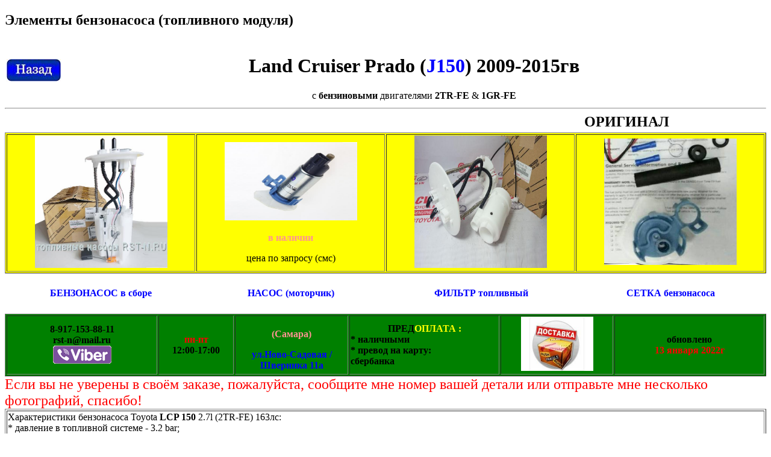

--- FILE ---
content_type: text/html; charset=CP1251
request_url: http://rst-n.ru/lcp-150_4.0.htm
body_size: 6219
content:
<!DOCTYPE html PUBLIC "-//W3C//DTD XHTML 1.0 Strict//EN" "http://www.w3.org/TR/xhtml1/DTD/xhtml1-strict.dtd"> 
<html xmlns="http://www.w3.org/1999/xhtml" lang="en">

<head> 
		<link rel="icon" href ="favicon.ico" type= "image/x-icon"> <link rel="shortcut icon" href ="favicon.ico" type="image/x-icon"> 
<!-- Yandex.Metrika counter -->
<script type="text/javascript" >
   (function(m,e,t,r,i,k,a){m[i]=m[i]||function(){(m[i].a=m[i].a||[]).push(arguments)};
   m[i].l=1*new Date();k=e.createElement(t),a=e.getElementsByTagName(t)[0],k.async=1,k.src=r,a.parentNode.insertBefore(k,a)})
   (window, document, "script", "https://mc.yandex.ru/metrika/tag.js", "ym");

   ym(87146051, "init", {
        clickmap:true,
        trackLinks:true,
        accurateTrackBounce:true
   });
</script>
<noscript><div><img src="https://mc.yandex.ru/watch/87146051" style="position:absolute; left:-9999px;" alt="" /></div></noscript>
<!-- /Yandex.Metrika counter -->


<title>Моторчик бензонасоса Toyota Prado J150 (1gr-fe) купить в Самаре. </title>

		<meta name="description" Content="В наличии для Toyota <b> Land Cruiser Prado III</b>  2009-2015гв 
с бензиновыми двигателями: моторчик бензонасоса (Denso) топливный фильтр и сетка бензонасоса 77020-60411.
На сайте указаны давление в топливной системе и производительность бензонасоса, а также фото элементов топливной системы и
номера запчастей, которые указаны в каталогах.  
<br> Заказать и купить в интернет магазине - продажа осуществляется с доставкой по России (Самара).">


</head>	

<body>
<span onselectstart="return false" onmousedown="return false"> 

<tr><table width="100%"></tr>
<h2>Элементы бензонасоса (топливного модуля) </h2>

<td width="5%">  <a href="index.htm"><img src="00002home.jpg"></td>

<td width="95%"><center> <H1>Land Cruiser Prado (<font color='blue'>J150</font>) 2009-2015гв</H1> </center>
<center>  с <b>бензиновыми </b> двигателями  <b> 2TR-FE</b> & <b> 1GR-FE </b></center></td> </table> </tr><hr> </center>


<MARQUEE behavior="alternate" BEHAVIOR=SCROLL ROUND SCROLLAMOUNT=10 SCROLLDELAY=200> 
<FONT size="5"><b>ОРИГИНАЛ</b></font></MARQUEE>




<tr>	       <td height="90px">	<table border="1" bgcolor="yellow" width="100%">	</tr>
<td width="25%"><center>	<img src="Hi-fp/lcp150/mod-lcp150.jpg" 	
alt="бензонасос ланд крузер прадо 150"
width="220" height="220" </center>	</td>	

<td width="25%"><center><img src="Hi-fp/lcp150/nasos-ali.jpg" 	
alt="насос топливный (моторчик) 23220-31430"
width="220" height="130" </center>	
<center><style type="text/css">
#blink {-webkit-animation: blink 2s linear infinite; animation: blink 2s linear infinite;font-weight: bold; color: color: #F00; }
@-webkit-keyframes blink {0% { color: #F00; }	50% { color: #FBB; } 100% { color: #F00; }}
@keyframes blink {0% { color: #F00; } 50% { color: #FBB; } 100% { color: #F00; } }</style>
<p id="blink">в наличии</p> цена по запросу (смс)   </center>  </td>

<td width="25%"><center>	<img src="Hi-fp/lcp150/filter-260.jpg" 	
alt="топливный фильтр тоёта прадо 2,7л"
width="220" height="220" </center>	</td>	

<td width="25%"><center>	<img src="Hi-fp/lcp150/setka-oem_lcp-150.jpg" 	
alt="сетка бензонасоса прадо 150 2,7л"
width="220" height="210" </center>	</td>
	
 	</table> </tr>


<tr>	       <td height="90px">	<table border="0" bgcolor="" width="100%">	</tr>
<td width="25%">  <center><font color='blue'> <h4>БЕНЗОНАСОС в сборе </h4></center></td>
<td width="25%">  <center><font color='blue'> <h4>НАСОС (моторчик) </h4></center></td>
<td width="25%"> <center><font color='blue'> <h4>ФИЛЬТР топливный  </h4></center></td> 
<td width="25%"> <center><font color='blue'> <h4>СЕТКА бензонасоса</h4></center></td>  </table> </tr>








<tr><td height="90px"><table border="1" bgcolor="green" width="100%"></tr>
<td width="20%">  <center><b>8-917-153-88-11 <br> rst-n@mail.ru</b>
<br> <a href="viber://chat?number=%2B9277300911"><img src="https://it-land.by/wp-content/uploads/2018/10/Viber-logo.png"></a>
</center></td>

<td width="10%">  <center><b><font color='red'>пн-пт </font><br>12:00-17:00</b></center></td>
<td width="15%"> <center><b>
<style type="text/css">
#blink {-webkit-animation: blink 2s linear infinite; animation: blink 2s linear infinite; font-weight: bold; color: color: #F00; }
@-webkit-keyframes blink { 	0% { color: #F00; }	50% { color: #FBB; }	100% { color: #F00; }}
@keyframes blink {  	0% { color: #F00; }	50% { color: #FBB; }	100% { color: #F00; } }
</style><p id="blink">(Самара)</p>
<font color='blue'>ул.Ново-Садовая / Шверника 11а</font></b></center></td>

<td width="20%">  <center><b>ПРЕД<font color='yellow'>ОПЛАТА  :</font></center>* наличными <br> * превод на карту:<br> сбербанка</b></td>
<td width="15%"><center> <a href="http://rst-n.ru/contact.htm"> <img src="dostavka.jpg" width="120" height="90"</center></td> 
<td width="20%"> <center><b> обновлено <br><font color='red'> 13 января 2022г</font></b></center></td>
</table> </tr>

<font color='red'><FONT size="5">Если вы не уверены в своём заказе, пожалуйста, сообщите мне номер вашей детали или отправьте мне несколько фотографий, спасибо!</font></font>

<tr><td height="90px"><table border="1"  width="100%"></tr>
<td width="50%">  Характеристики бензонасоса Toyota <b>LCP 150</b> 2.7l (2TR-FE) 163лс: 

<br> * давление в топливной системе - 3.2 bar;
<br> * производительность бензонасоса - более 100L/H;</td>

</table> </tr>

</span>
<br>
<!--LiveInternet counter--><a href="https://www.liveinternet.ru/click;347-87"
target="_blank"><img id="licnt2F1D" width="88" height="31" style="border:0" 
title="LiveInternet: показано число просмотров и посетителей за 24 часа"
src="[data-uri]"
alt=""/></a><script>(function(d,s){d.getElementById("licnt2F1D").src=
"https://counter.yadro.ru/hit;347-87?t52.6;r"+escape(d.referrer)+
((typeof(s)=="undefined")?"":";s"+s.width+"*"+s.height+"*"+
(s.colorDepth?s.colorDepth:s.pixelDepth))+";u"+escape(d.URL)+
";h"+escape(d.title.substring(0,150))+";"+Math.random()})
(document,screen)</script><!--/LiveInternet-->

</body>												 </html>